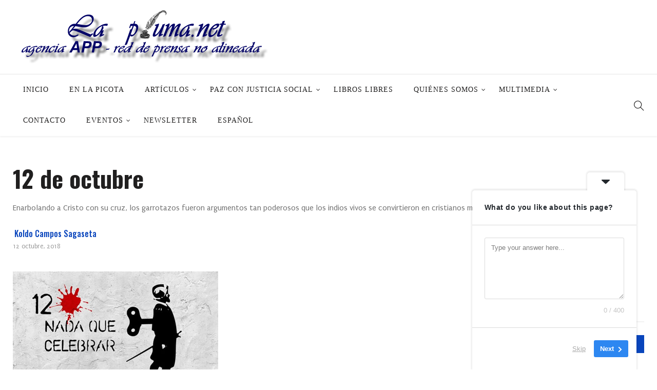

--- FILE ---
content_type: text/javascript
request_url: https://www.lapluma.net/wp-content/plugins/theme-core/assets/js/dev/na-core-admin.js?ver=1.0
body_size: 3582
content:
(function ($) {
    "use strict";

    var Na_Admin = {
        init: function() {
            this.metabox.tab();
        },
        megamenu: {
            select_image: function() {

            }
        },
        metabox: {
            element: '#postbox-container-2 #normal-sortables',
            tab: function() {
            }
        }

    };
    function na_infiniteScroll(){
        var infiniteScroll = {
            navSelector: '.pagination', // selector for the paged navigation
            nextSelector: '.pagination .next', // selector for the NEXT link (to page 2)
            itemSelector: '.na-blog-content .archive-blog > .col-post-item', // selector for all items you'll retrieve
            contentSelector: '.na-blog-content .archive-blog'
        };
        jQuery(infiniteScroll.contentSelector).infinitescroll(
            infiniteScroll, function (newElements) {
                //if (jQuery('#loadmore-button').hasClass('load-more')) {
                //    jQuery('#loadmore-button').fadeIn(400);
                //}
                if (jQuery('.na-blog-content .archive-blog').length) {
                    var container = document.querySelector('.na-blog-content .archive-blog');
                    var msnry = new Masonry(container);
                    var $newElems = $(newElements).css('opacity', '0');
                    $newElems.imagesLoaded(function () {
                        // show elems now they're ready
                        $newElems.addClass('new');
                        msnry.appended($newElems);
                        msnry.layout();
                        msnry.on('layoutComplete', function () {
                            new Masonry(container);
                        });
                    });
                }
                jQuery("img.lazy").lazyload();
            }
        );
        jQuery(window).unbind('.infscr');
        if (!$('.pagination .next')[0]) {
            jQuery('#loadmore-button').html('No More Load');
        }
        else {
            var url = '';
            jQuery('#loadmore-button').on('click', function (e) {
                e.preventDefault();
                if (url == '') {
                    url = $('.pagination .next').attr('href');
                }
                else {
                    if ($('.inactive[href="' + url + '"]').next('.inactive')[0]) {
                        url = $('.inactive[href="' + url + '"]').next('.inactive').attr('href');
                    }
                    else {
                        url = window.location.href;
                    }
                }
                if (url != window.location.href) {
                    jQuery(this).html('Loading... <i class="fa fa-spinner fa-spin"></i>');
                    jQuery('.na-blog-content .archive-blog').infinitescroll('retrieve');
                    window.history.pushState({path: url}, '', url);
                    jQuery(".na-blog-content .archive-blog").bind("DOMSubtreeModified", function () {
                        if ($('.inactive[href="' + url + '"]').next('.inactive')[0]) {
                            jQuery('#loadmore-button').html('Load More <i class="fa fa-angle-double-right"></i>');
                        }
                        else {
                            jQuery('#loadmore-button').html('No More Load');
                        }
                    });
                }
                else {
                    jQuery('#loadmore-button').html('No More Load');
                }
            });

        }
    }
    $(document).ready(function() {
        Na_Admin.init();
        na_infiniteScroll();
    });

})(jQuery);